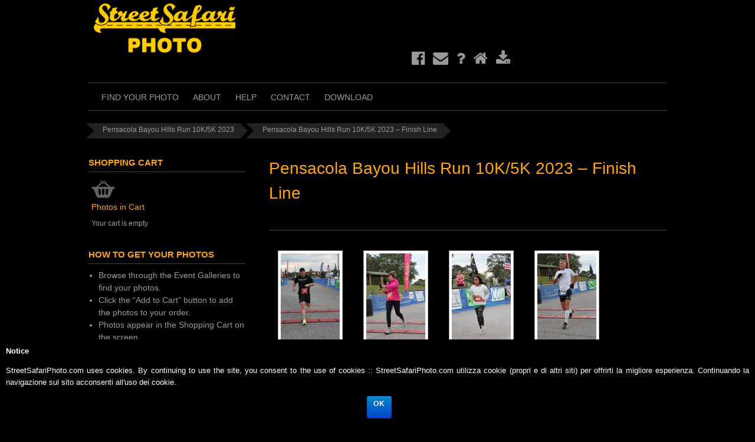

--- FILE ---
content_type: text/html; charset=UTF-8
request_url: https://www.streetsafariphoto.com/pensacola-bayou-hills-run-2023-0/pensacola-bayou-hills-run-2023-1/
body_size: 49102
content:
<!DOCTYPE html>
<html lang="en-US" prefix="og: http://ogp.me/ns#">
<head>
<meta charset="UTF-8">
<meta name="viewport" content="width=device-width, initial-scale=1">
<link rel="profile" href="http://gmpg.org/xfn/11">
<link rel="pingback" href="https://www.streetsafariphoto.com/xmlrpc.php">

<title>Pensacola Bayou Hills Run 10K/5K 2023 - Finish Line - StreetSafariPhoto</title>

<!-- This site is optimized with the Yoast SEO plugin v11.0 - https://yoast.com/wordpress/plugins/seo/ -->
<link rel="canonical" href="https://www.streetsafariphoto.com/pensacola-bayou-hills-run-2023-0/pensacola-bayou-hills-run-2023-1/" />
<meta property="og:locale" content="en_US" />
<meta property="og:type" content="article" />
<meta property="og:title" content="Pensacola Bayou Hills Run 10K/5K 2023 - Finish Line - StreetSafariPhoto" />
<meta property="og:description" content="2303180201" />
<meta property="og:url" content="https://www.streetsafariphoto.com/pensacola-bayou-hills-run-2023-0/pensacola-bayou-hills-run-2023-1/" />
<meta property="og:site_name" content="StreetSafariPhoto" />
<meta name="twitter:card" content="summary" />
<meta name="twitter:description" content="2303180201" />
<meta name="twitter:title" content="Pensacola Bayou Hills Run 10K/5K 2023 - Finish Line - StreetSafariPhoto" />
<script type='application/ld+json' class='yoast-schema-graph yoast-schema-graph--main'>{"@context":"https://schema.org","@graph":[{"@type":"Organization","@id":"https://www.streetsafariphoto.com/#organization","name":"StreetSafari, Inc.","url":"https://www.streetsafariphoto.com/","sameAs":[]},{"@type":"WebSite","@id":"https://www.streetsafariphoto.com/#website","url":"https://www.streetsafariphoto.com/","name":"StreetSafariPhoto","publisher":{"@id":"https://www.streetsafariphoto.com/#organization"},"potentialAction":{"@type":"SearchAction","target":"https://www.streetsafariphoto.com/?s={search_term_string}","query-input":"required name=search_term_string"}},{"@type":"WebPage","@id":"https://www.streetsafariphoto.com/pensacola-bayou-hills-run-2023-0/pensacola-bayou-hills-run-2023-1/#webpage","url":"https://www.streetsafariphoto.com/pensacola-bayou-hills-run-2023-0/pensacola-bayou-hills-run-2023-1/","inLanguage":"en-US","name":"Pensacola Bayou Hills Run 10K/5K 2023 - Finish Line - StreetSafariPhoto","isPartOf":{"@id":"https://www.streetsafariphoto.com/#website"},"datePublished":"2023-03-18T00:00:00+00:00","dateModified":"2023-03-18T00:00:00+00:00"}]}</script>
<!-- / Yoast SEO plugin. -->

<link rel='dns-prefetch' href='//s.w.org' />
<link rel="alternate" type="application/rss+xml" title="StreetSafariPhoto &raquo; Feed" href="https://www.streetsafariphoto.com/feed/" />
<link rel="alternate" type="application/rss+xml" title="StreetSafariPhoto &raquo; Comments Feed" href="https://www.streetsafariphoto.com/comments/feed/" />
		<script type="text/javascript">
			window._wpemojiSettings = {"baseUrl":"https:\/\/s.w.org\/images\/core\/emoji\/2.4\/72x72\/","ext":".png","svgUrl":"https:\/\/s.w.org\/images\/core\/emoji\/2.4\/svg\/","svgExt":".svg","source":{"concatemoji":"https:\/\/www.streetsafariphoto.com\/wp-includes\/js\/wp-emoji-release.min.js?ver=4.9.6"}};
			!function(a,b,c){function d(a,b){var c=String.fromCharCode;l.clearRect(0,0,k.width,k.height),l.fillText(c.apply(this,a),0,0);var d=k.toDataURL();l.clearRect(0,0,k.width,k.height),l.fillText(c.apply(this,b),0,0);var e=k.toDataURL();return d===e}function e(a){var b;if(!l||!l.fillText)return!1;switch(l.textBaseline="top",l.font="600 32px Arial",a){case"flag":return!(b=d([55356,56826,55356,56819],[55356,56826,8203,55356,56819]))&&(b=d([55356,57332,56128,56423,56128,56418,56128,56421,56128,56430,56128,56423,56128,56447],[55356,57332,8203,56128,56423,8203,56128,56418,8203,56128,56421,8203,56128,56430,8203,56128,56423,8203,56128,56447]),!b);case"emoji":return b=d([55357,56692,8205,9792,65039],[55357,56692,8203,9792,65039]),!b}return!1}function f(a){var c=b.createElement("script");c.src=a,c.defer=c.type="text/javascript",b.getElementsByTagName("head")[0].appendChild(c)}var g,h,i,j,k=b.createElement("canvas"),l=k.getContext&&k.getContext("2d");for(j=Array("flag","emoji"),c.supports={everything:!0,everythingExceptFlag:!0},i=0;i<j.length;i++)c.supports[j[i]]=e(j[i]),c.supports.everything=c.supports.everything&&c.supports[j[i]],"flag"!==j[i]&&(c.supports.everythingExceptFlag=c.supports.everythingExceptFlag&&c.supports[j[i]]);c.supports.everythingExceptFlag=c.supports.everythingExceptFlag&&!c.supports.flag,c.DOMReady=!1,c.readyCallback=function(){c.DOMReady=!0},c.supports.everything||(h=function(){c.readyCallback()},b.addEventListener?(b.addEventListener("DOMContentLoaded",h,!1),a.addEventListener("load",h,!1)):(a.attachEvent("onload",h),b.attachEvent("onreadystatechange",function(){"complete"===b.readyState&&c.readyCallback()})),g=c.source||{},g.concatemoji?f(g.concatemoji):g.wpemoji&&g.twemoji&&(f(g.twemoji),f(g.wpemoji)))}(window,document,window._wpemojiSettings);
		</script>
		<style type="text/css">
img.wp-smiley,
img.emoji {
	display: inline !important;
	border: none !important;
	box-shadow: none !important;
	height: 1em !important;
	width: 1em !important;
	margin: 0 .07em !important;
	vertical-align: -0.1em !important;
	background: none !important;
	padding: 0 !important;
}
</style>
<link rel='stylesheet' id='breadcrumb_style-css'  href='https://www.streetsafariphoto.com/ssafphoto/bolts/breadcrumb/assets/front/css/style.css?ver=4.9.6' type='text/css' media='all' />
<link rel='stylesheet' id='cookie-notice-front-css'  href='https://www.streetsafariphoto.com/ssafphoto/bolts/cookie-notice/css/front.min.css?ver=4.9.6' type='text/css' media='all' />
<link rel='stylesheet' id='widgetopts-styles-css'  href='https://www.streetsafariphoto.com/ssafphoto/bolts/widget-options/assets/css/widget-options.css' type='text/css' media='all' />
<link rel='stylesheet' id='iw-defaults-css'  href='https://www.streetsafariphoto.com/ssafphoto/bolts/widgets-for-siteorigin/inc/../css/defaults.css?ver=1.4.2' type='text/css' media='all' />
<link rel='stylesheet' id='NextGEN-css'  href='https://www.streetsafariphoto.com/ssafphoto/bolts/nextcellent-gallery-nextgen-legacy/css/nggallery.css?ver=1.0.0' type='text/css' media='screen' />
<link rel='stylesheet' id='NextCellent-Framework-css'  href='https://www.streetsafariphoto.com/ssafphoto/bolts/nextcellent-gallery-nextgen-legacy/css/framework-min.css?ver=1.0.1' type='text/css' media='screen' />
<link rel='stylesheet' id='shutter-css'  href='https://www.streetsafariphoto.com/ssafphoto/bolts/nextcellent-gallery-nextgen-legacy/shutter/shutter-reloaded.css?ver=1.3.4' type='text/css' media='screen' />
<link rel='stylesheet' id='ssafvxi-style-css'  href='https://www.streetsafariphoto.com/ssafphoto/themes/ssafvxi/style.css?ver=4.9.6' type='text/css' media='all' />
<style id='ssafvxi-style-inline-css' type='text/css'>
.topbutton {background-image: url(https://www.streetsafariphoto.com/ssafphoto/themes/ssafvxi/images/topbutton.png);}
	
		body, button, input, select, textarea {	font-size: 14px;}
		h1.site-title, h3.site-title {
			margin-top: 25px; 
			font-size: 38px; 
		}
		h1.site-title a,
		h1.site-title a:visited,
		h1.site-title a:hover,
		h1.site-title a:active,
		h1.site-title a:focus,
		h3.site-title a,
		h3.site-title a:visited,
		h3.site-title a:hover,
		h3.site-title a:active,
		h3.site-title a:focus {
			color: #ffa319 !important;
		}
		
		h2.site-description, h4.site-description {
			margin-top: -4px;
			font-size: 15px;
			color: #aaaaaa !important;
		}
		
		@media screen and (min-width: 768px) {
			.main-navigation {margin-top: 15px;}
			#search1 {margin-top: 40px;}
			#social1 {margin-top: 43px;}
		}
		.social-navigation .fa {color: #999999;}
		.custom-logo {max-height: 100px;}
	a, a:visited, a:hover, a:active, a:focus,
			.comment-navigation .nav-previous a:hover,
			.posts-navigation .nav-previous a:hover,
			.post-navigation .nav-previous a:hover, 
			.comment-navigation .nav-next a:hover,
			.posts-navigation .nav-next a:hover,
			.post-navigation .nav-next a:hover, 
			#secondary .widget_nav_menu ul li.current-menu-item a,
			#tertiary .widget_nav_menu ul li.current-menu-item a,
			#secondary .widget_nav_menu li ul li a:hover, #secondary .widget_nav_menu li.current-menu-item ul li a:hover,
			#tertiary .widget_nav_menu li ul li a:hover, #tertiary .widget_nav_menu li.current-menu-item ul li a:hover, 
			#secondary .widget_nav_menu li a:hover, #secondary .widget_nav_menu li a:focus,
			#tertiary .widget_nav_menu li a:hover, #tertiary .widget_nav_menu li a:focus,
			#secondary .widget_nav_menu li a:active,
			#tertiary .widget_nav_menu li a:active,
			#reply-title a#cancel-comment-reply-link:hover, 
			.attachment span.entry-date:hover,
			.entry-content .edit-link a:hover,
			.entry-footer .edit-link a:hover,
			.entry-meta .edit-link a:hover,
			.comment-meta .edit-link a:hover,
			.comment-metadata > a time:hover,
			.comment-metadata > a:hover,
			.site-content .byline a:hover,
			.site-content .comments-link a:hover,
			.site-content .posted-on a:hover,
			#comments .reply a:hover,
			#header-widget-1 aside.widget_nav_menu ul li a:hover,
			#header-widget-2 aside.widget_nav_menu ul li a:hover,
			#header-widget-1 aside.widget_nav_menu ul li.current-menu-item a,
			#header-widget-2 aside.widget_nav_menu ul li.current-menu-item a {color: #ffe570;}
			.sm-clean a {color: #999;}
		
			h1, h2, h3, h4, h5, h6,
			h1 a, h2 a, h3 a, h4 a, h5 a, h6 a,
			h1 a:hover, h2 a:hover, h3 a:hover, h4 a:hover, h5 a:hover, h6 a:hover {color: #ffa319 !important;}
		
</style>
<script type='text/javascript' src='https://www.streetsafariphoto.com/wp-includes/js/jquery/jquery.js?ver=1.12.4'></script>
<script type='text/javascript' src='https://www.streetsafariphoto.com/wp-includes/js/jquery/jquery-migrate.min.js?ver=1.4.1'></script>
<script type='text/javascript' src='https://www.streetsafariphoto.com/ssafphoto/bolts/wp-cart-for-digital-products/lib/jquery.external.lib.js?ver=4.9.6'></script>
<script type='text/javascript' src='https://www.streetsafariphoto.com/ssafphoto/bolts/wp-cart-for-digital-products/lib/jquery.lightbox-0.5.pack.js?ver=4.9.6'></script>
<script type='text/javascript'>
/* <![CDATA[ */
var cnArgs = {"ajaxurl":"https:\/\/www.streetsafariphoto.com\/wp-admin\/admin-ajax.php","hideEffect":"fade","onScroll":"yes","onScrollOffset":"100","cookieName":"cookie_notice_accepted","cookieValue":"true","cookieTime":"2592000","cookiePath":"\/","cookieDomain":"","redirection":"","cache":"","refuse":"no","revoke_cookies":"0","revoke_cookies_opt":"automatic","secure":"1"};
/* ]]> */
</script>
<script type='text/javascript' src='https://www.streetsafariphoto.com/ssafphoto/bolts/cookie-notice/js/front.min.js?ver=1.2.46'></script>
<script type='text/javascript'>
/* <![CDATA[ */
var shutterSettings = {"msgLoading":"L O A D I N G","msgClose":"Click to Close","imageCount":"1"};
/* ]]> */
</script>
<script type='text/javascript' src='https://www.streetsafariphoto.com/ssafphoto/bolts/nextcellent-gallery-nextgen-legacy/shutter/shutter-reloaded.js?ver=1.3.3'></script>
<script type='text/javascript' src='https://www.streetsafariphoto.com/ssafphoto/bolts/nextcellent-gallery-nextgen-legacy/js/owl.carousel.min.js?ver=2'></script>
<script type='text/javascript' src='https://www.streetsafariphoto.com/ssafphoto/themes/ssafvxi/js/jquery.nivo.slider.pack.js?ver=3.2'></script>
<link rel='https://api.w.org/' href='https://www.streetsafariphoto.com/wp-json/' />
<link rel='shortlink' href='https://www.streetsafariphoto.com/?p=2303180201' />
<link rel="alternate" type="application/json+oembed" href="https://www.streetsafariphoto.com/wp-json/oembed/1.0/embed?url=https%3A%2F%2Fwww.streetsafariphoto.com%2Fpensacola-bayou-hills-run-2023-0%2Fpensacola-bayou-hills-run-2023-1%2F" />
<link rel="alternate" type="text/xml+oembed" href="https://www.streetsafariphoto.com/wp-json/oembed/1.0/embed?url=https%3A%2F%2Fwww.streetsafariphoto.com%2Fpensacola-bayou-hills-run-2023-0%2Fpensacola-bayou-hills-run-2023-1%2F&#038;format=xml" />
<!-- <meta name="NextGEN" version="1.9.35" /> -->
<link type="text/css" rel="stylesheet" href="https://www.streetsafariphoto.com/ssafphoto/bolts/wp-cart-for-digital-products/wp_eStore_style.css?ver=7.3.8" />
<link type="text/css" rel="stylesheet" href="https://www.streetsafariphoto.com/ssafphoto/bolts/wp-cart-for-digital-products/wp_eStore_custom_style.css" />
<script type="text/javascript">
	JS_WP_ESTORE_CURRENCY_SYMBOL = "$";
	JS_WP_ESTORE_VARIATION_ADD_STRING = "+";
        JS_WP_ESTORE_VARIATION_DECIMAL_SEPERATOR = ".";
	JS_WP_ESTORE_VARIATION_THOUSAND_SEPERATOR = ",";
        JS_WP_ESTORE_VARIATION_CURRENCY_POS = "left";
        JS_WP_ESTORE_VARIATION_NUM_OF_DECIMALS = "2";    
	JS_WP_ESTORE_MINIMUM_PRICE_YOU_CAN_ENTER = "The minimum amount you can specify is ";
        JS_WP_ESTORE_URL = "https://www.streetsafariphoto.com/ssafphoto/bolts/wp-cart-for-digital-products";</script><script type="text/javascript" src="https://www.streetsafariphoto.com/ssafphoto/bolts/wp-cart-for-digital-products/lib/eStore_read_form.js?ver=7.3.8"></script>  
  
    <script type="text/javascript" src="http://www.streetsafariphoto.com/ssafphoto/bolts/wp-cufon/js/cufon-yui.js"></script>
            
     

					<script src="http://www.streetsafariphoto.com/ssafphoto/bolts/fonts/Buffalo_Nickel_normal_400.font.js" type="text/javascript"></script>
					 

					<script src="http://www.streetsafariphoto.com/ssafphoto/bolts/fonts/Team_Spirit_NF_normal_400.font.js" type="text/javascript"></script>
					 

					<script src="http://www.streetsafariphoto.com/ssafphoto/bolts/fonts/Ultra_Vertex19_400.font.js" type="text/javascript"></script>
					                
   
            

	<script type="text/javascript">
        Cufon.set('fontFamily', 'Ultra Vertex19').replace('h1')('h2')('h3')('h4')('.brandtext1uv')('.brandtext2uv')('.brandtext1uvwhite')('.brandtext2uvwhite');
Cufon.set('fontFamily', 'Ultra Vertex19').replace('.brandtext1')('.brandtext2')('.brandtext1white')('.brandtext2white');
Cufon.set('fontFamily', 'Team Spirit NF').replace('.brandtext1ts')('.brandtext2ts')('.brandtext1tswhite')('.brandtext2tswhite');
Cufon.set('fontFamily', 'Buffalo Nickel').replace('.brandtext1bn')('.brandtext2bn')('.brandtext1bnwhite')('.brandtext2bnwhite'); 
    </script>            

	<link rel="icon" href="https://www.streetsafariphoto.com/ssafphoto/uploads/cropped-ssaf-profile-logo-32x32.png" sizes="32x32" />
<link rel="icon" href="https://www.streetsafariphoto.com/ssafphoto/uploads/cropped-ssaf-profile-logo-192x192.png" sizes="192x192" />
<link rel="apple-touch-icon-precomposed" href="https://www.streetsafariphoto.com/ssafphoto/uploads/cropped-ssaf-profile-logo-180x180.png" />
<meta name="msapplication-TileImage" content="https://www.streetsafariphoto.com/ssafphoto/uploads/cropped-ssaf-profile-logo-270x270.png" />
<!-- Facebook Pixel Code -->
<script>
  !function(f,b,e,v,n,t,s)
  {if(f.fbq)return;n=f.fbq=function(){n.callMethod?
  n.callMethod.apply(n,arguments):n.queue.push(arguments)};
  if(!f._fbq)f._fbq=n;n.push=n;n.loaded=!0;n.version='2.0';
  n.queue=[];t=b.createElement(e);t.async=!0;
  t.src=v;s=b.getElementsByTagName(e)[0];
  s.parentNode.insertBefore(t,s)}(window, document,'script',
  'https://connect.facebook.net/en_US/fbevents.js');
  fbq('init', '110388056422416');
  fbq('track', 'PageView');
</script>
<noscript><img height="1" width="1" style="display:none"
  src="https://www.facebook.com/tr?id=110388056422416&ev=PageView&noscript=1"
/></noscript>
<!-- End Facebook Pixel Code -->
</head>

<body class="page-template-default page page-id-2303180201 page-parent page-child parent-pageid-2303180200 wp-custom-logo cookies-not-set">
<script>
  fbq('track', 'ViewContent');
</script>
<div id="page" class="hfeed site">
	<a class="skip-link screen-reader-text" href="#content">Skip to content</a>

	<header id="masthead" class="site-header grid-container" role="banner">
		<div class="site-branding egrid  grid-35 tablet-grid-35 mobile-grid-100">
							<a href="https://www.streetsafariphoto.com/" class="custom-logo-link" rel="home" itemprop="url"><img width="320" height="124" src="https://www.streetsafariphoto.com/ssafphoto/uploads/logo_streetsafari-photo_gold-on-black-320x124.png" class="custom-logo" alt="StreetSafariPhoto" itemprop="logo" srcset="https://www.streetsafariphoto.com/ssafphoto/uploads/logo_streetsafari-photo_gold-on-black-320x124.png 320w, https://www.streetsafariphoto.com/ssafphoto/uploads/logo_streetsafari-photo_gold-on-black-320x124-300x116.png 300w, https://www.streetsafariphoto.com/ssafphoto/uploads/logo_streetsafari-photo_gold-on-black-320x124-210x81.png 210w" sizes="(max-width: 320px) 100vw, 320px" /></a>					</div><!-- .site-branding -->
		<div id="headerright" class="grid-parent egrid  grid-65 tablet-grid-65 mobile-grid-100">
		
							<div class=" grid-100 tablet-grid-100 mobile-grid-100" id="header-widget-1">
					<aside id="text-7" class="widget widget_text">			<div class="textwidget"><p>&nbsp;</p>
</div>
		</aside>				</div>
									
			<div id="social1" class="egrid  grid-60 tablet-grid-60 mobile-grid-100">
									<nav class="social-navigation" role="navigation" aria-label="Footer Social Links Menu">
						<div class="menu-social-menu-container"><ul id="menu-social-menu" class="social-links-menu"><li id="menu-item-232" class="menu-item menu-item-type-custom menu-item-object-custom menu-item-232"><a href="https://www.facebook.com/StreetSafariPhoto"><span class="screen-reader-text">Facebook</span><i class="fa fa-facebook-official"></i></a></li>
<li id="menu-item-233" class="menu-item menu-item-type-custom menu-item-object-custom menu-item-233"><a href="http://streetsafariphoto.com/contact/"><span class="screen-reader-text">Contact</span><i class="fa fa-envelope"></i></a></li>
<li id="menu-item-234" class="menu-item menu-item-type-custom menu-item-object-custom menu-item-234"><a href="http://streetsafariphoto.con/faq/"><span class="screen-reader-text">FAQ</span><i class="fa fa-question"></i></a></li>
<li id="menu-item-235" class="menu-item menu-item-type-custom menu-item-object-custom menu-item-home menu-item-235"><a href="http://www.streetsafariphoto.com/"><span class="screen-reader-text">Home</span><i class="fa fa-home"></i></a></li>
<li id="menu-item-236" class="menu-item menu-item-type-custom menu-item-object-custom menu-item-236"><a href="http://download.streetsafariphoto.com/"><span class="screen-reader-text">Download</span><i class="fa fa-download"></i></a></li>
</ul></div>					</nav><!-- .social-navigation -->
							</div>
	
		</div>

		<nav id="site-navigation" class="main-navigation egrid grid-100 tablet-grid-100 mobile-grid-100" role="navigation">
			<i id="menu-button" class="fa fa-bars collapsed"><span>  Menu</span></i>
			<div class="menu-masthead-main-container"><ul id="main-menu" class="sm sm-clean collapsed"><li id="menu-item-219" class="menu-item menu-item-type-post_type menu-item-object-page menu-item-219"><a href="https://www.streetsafariphoto.com/find-your-photo/">Find Your Photo</a></li>
<li id="menu-item-21041703085007" class="menu-item menu-item-type-custom menu-item-object-custom menu-item-21041703085007"><a href="https://www.streetsafari.com">About</a></li>
<li id="menu-item-203" class="menu-item menu-item-type-post_type menu-item-object-page menu-item-203"><a href="https://www.streetsafariphoto.com/help/">Help</a></li>
<li id="menu-item-205" class="menu-item menu-item-type-post_type menu-item-object-page menu-item-205"><a href="https://www.streetsafariphoto.com/contact/">Contact</a></li>
<li id="menu-item-231" class="menu-item menu-item-type-custom menu-item-object-custom menu-item-231"><a href="http://download.streetsafariphoto.com">Download</a></li>
</ul></div>		</nav><!-- #site-navigation -->
	</header><!-- #masthead -->

		
<!-- breadcrumbs from Yoast or NavXT plugins -->
		<div id="breadcrumbs" class="grid-container">
		<div class="breadcrumbs grid-100 tablet-grid-100 mobile-grid-100">
					</div>
	</div>
	
		<div id="breadcrumbs" class="grid-container">
		<div class="breadcrumbs grid-100 tablet-grid-100 mobile-grid-100" xmlns:v="http://rdf.data-vocabulary.org/#">
		<style type="text/css">
				
						.breadcrumb-container {
						  font-size: 12px  !important;
						}
						
						.breadcrumb-container li a{
						  color: #999999  !important;
						  font-size: 12px  !important;
						  line-height: 12px  !important;
						}
						
						.breadcrumb-container li .separator {
						  color:   !important;
						  font-size: 12px  !important;
						}
				

/* Theme theme5*/

.breadcrumb-container.theme5 li {
  display: inline-block;
  margin: 0 14px;
  padding: 0;
}

.breadcrumb-container.theme5 a {
  background: #222222;
  color: rgb(102, 102, 102);
  display: inline-block;
  font-size: 14px;
  height: 16px;
  margin: 0;
  padding: 5px 10px;
  text-decoration: none;
  position:relative;
}

.breadcrumb-container.theme5 a::before {
  -moz-border-bottom-colors: none;
  -moz-border-left-colors: none;
  -moz-border-right-colors: none;
  -moz-border-top-colors: none;
  border-color: #222222 #222222 #222222 rgba(0, 0, 0, 0);
  border-image: none;
  border-style: solid;
  border-width: 13px;
  content: " ";
  display: block;
  height: 0;
  left: -18px;
  position: absolute;
  top: 0;
  width: 0;
}
.breadcrumb-container.theme5 a::after {
  -moz-border-bottom-colors: none;
  -moz-border-left-colors: none;
  -moz-border-right-colors: none;
  -moz-border-top-colors: none;
  border-color: rgba(0, 0, 0, 0) rgba(0, 0, 0, 0) rgba(0, 0, 0, 0) #222222;
  border-image: none;
  border-style: solid;
  border-width: 13px;
  content: " ";
  display: inline-block;
  height: 0;
  line-height: 0;
  position: absolute;
  right: -26px;
  top: 0;
  width: 0;
}

.breadcrumb-container.theme5 .separator {
  display: none;
}

</style><div class="breadcrumb-container theme5" itemprop="breadcrumb" itemscope itemtype="http://schema.org/BreadcrumbList"><ul itemtype="http://schema.org/BreadcrumbList" itemscope=""><li><span  class="separator"></span><a href="https://www.streetsafariphoto.com/pensacola-bayou-hills-run-2023-0/">Pensacola Bayou Hills Run 10K/5K 2023</a></li><li><span class="separator"></span><a title="Pensacola Bayou Hills Run 10K/5K 2023 &#8211; Finish Line" href="#">Pensacola Bayou Hills Run 10K/5K 2023 &#8211; Finish Line</a><span class="separator"></span></li></ul></div>		</div>
		</div>	

	<div id="content" class="site-content grid-container">
 
	<div id="primary" class="content-area egrid  grid-70 tablet-grid-70 mobile-grid-100 push-30 tablet-push-30">
		<main id="main" class="site-main" role="main">

			
				
<article id="post-2303180201" class="post-2303180201 page type-page status-publish hentry">
	<header class="entry-header">
		<h1 class="entry-title">Pensacola Bayou Hills Run 10K/5K 2023 &#8211; Finish Line</h1>	</header><!-- .entry-header -->

	<div class="entry-content">
		<hr style="margin-top:20px">
<div class="ngg-albumoverview">

	<!-- List of galleries -->
	
	<div class="ngg-album-compact">
		<div class="ngg-album-compactbox">
			<div class="ngg-album-link">
				<a class="Link" href="https://www.streetsafariphoto.com/pensacola-bayou-hills-run-2023-0/pensacola-bayou-hills-run-2023-1/18-march-0710-0720-1-pnsbayouhills/">
					<img class="Thumb" alt="Time 0710-0720" src="https://www.streetsafariphoto.com/ssafphoto/gallery/2023/mar-18-pnsbayouhills-1/mar-18-pnsbayouhills-1-0710-0720/thumbs/thumbs_2023-mar-18-pnsbayouhills-1-0710-0720-IMG_0076.JPG"/>
				</a>
			</div>
		</div>
		<h4><a class="ngg-album-desc" title="Time 0710-0720" href="https://www.streetsafariphoto.com/pensacola-bayou-hills-run-2023-0/pensacola-bayou-hills-run-2023-1/18-march-0710-0720-1-pnsbayouhills/" >Time 0710-0720</a></h4>
<!--				<p><strong>29</strong> Photos</p>
		-->
        <p><strong>Open to View</strong></p>
	</div>

 	
	<div class="ngg-album-compact">
		<div class="ngg-album-compactbox">
			<div class="ngg-album-link">
				<a class="Link" href="https://www.streetsafariphoto.com/pensacola-bayou-hills-run-2023-0/pensacola-bayou-hills-run-2023-1/18-march-0720-0730-1-pnsbayouhills/">
					<img class="Thumb" alt="Time 0720-0730" src="https://www.streetsafariphoto.com/ssafphoto/gallery/2023/mar-18-pnsbayouhills-1/mar-18-pnsbayouhills-1-0720-0730/thumbs/thumbs_2023-mar-18-pnsbayouhills-1-0720-0730-IMG_0375.JPG"/>
				</a>
			</div>
		</div>
		<h4><a class="ngg-album-desc" title="Time 0720-0730" href="https://www.streetsafariphoto.com/pensacola-bayou-hills-run-2023-0/pensacola-bayou-hills-run-2023-1/18-march-0720-0730-1-pnsbayouhills/" >Time 0720-0730</a></h4>
<!--				<p><strong>299</strong> Photos</p>
		-->
        <p><strong>Open to View</strong></p>
	</div>

 	
	<div class="ngg-album-compact">
		<div class="ngg-album-compactbox">
			<div class="ngg-album-link">
				<a class="Link" href="https://www.streetsafariphoto.com/pensacola-bayou-hills-run-2023-0/pensacola-bayou-hills-run-2023-1/18-march-0730-0740-1-pnsbayouhills/">
					<img class="Thumb" alt="Time 0730-0740" src="https://www.streetsafariphoto.com/ssafphoto/gallery/2023/mar-18-pnsbayouhills-1/mar-18-pnsbayouhills-1-0730-0740/thumbs/thumbs_2023-mar-18-pnsbayouhills-1-0730-0740-IMG_0805.JPG"/>
				</a>
			</div>
		</div>
		<h4><a class="ngg-album-desc" title="Time 0730-0740" href="https://www.streetsafariphoto.com/pensacola-bayou-hills-run-2023-0/pensacola-bayou-hills-run-2023-1/18-march-0730-0740-1-pnsbayouhills/" >Time 0730-0740</a></h4>
<!--				<p><strong>430</strong> Photos</p>
		-->
        <p><strong>Open to View</strong></p>
	</div>

 	
	<div class="ngg-album-compact">
		<div class="ngg-album-compactbox">
			<div class="ngg-album-link">
				<a class="Link" href="https://www.streetsafariphoto.com/pensacola-bayou-hills-run-2023-0/pensacola-bayou-hills-run-2023-1/18-march-0740-0750-1-pnsbayouhills/">
					<img class="Thumb" alt="Time 0740-0750" src="https://www.streetsafariphoto.com/ssafphoto/gallery/2023/mar-18-pnsbayouhills-1/mar-18-pnsbayouhills-1-0740-0750/thumbs/thumbs_2023-mar-18-pnsbayouhills-1-0740-0750-IMG_1252.JPG"/>
				</a>
			</div>
		</div>
		<h4><a class="ngg-album-desc" title="Time 0740-0750" href="https://www.streetsafariphoto.com/pensacola-bayou-hills-run-2023-0/pensacola-bayou-hills-run-2023-1/18-march-0740-0750-1-pnsbayouhills/" >Time 0740-0750</a></h4>
<!--				<p><strong>447</strong> Photos</p>
		-->
        <p><strong>Open to View</strong></p>
	</div>

 	
	<div class="ngg-album-compact">
		<div class="ngg-album-compactbox">
			<div class="ngg-album-link">
				<a class="Link" href="https://www.streetsafariphoto.com/pensacola-bayou-hills-run-2023-0/pensacola-bayou-hills-run-2023-1/18-march-0750-0800-1-pnsbayouhills/">
					<img class="Thumb" alt="Time 0750-0800" src="https://www.streetsafariphoto.com/ssafphoto/gallery/2023/mar-18-pnsbayouhills-1/mar-18-pnsbayouhills-1-0750-0800/thumbs/thumbs_2023-mar-18-pnsbayouhills-1-0750-0800-IMG_1581.JPG"/>
				</a>
			</div>
		</div>
		<h4><a class="ngg-album-desc" title="Time 0750-0800" href="https://www.streetsafariphoto.com/pensacola-bayou-hills-run-2023-0/pensacola-bayou-hills-run-2023-1/18-march-0750-0800-1-pnsbayouhills/" >Time 0750-0800</a></h4>
<!--				<p><strong>329</strong> Photos</p>
		-->
        <p><strong>Open to View</strong></p>
	</div>

 	
	<div class="ngg-album-compact">
		<div class="ngg-album-compactbox">
			<div class="ngg-album-link">
				<a class="Link" href="https://www.streetsafariphoto.com/pensacola-bayou-hills-run-2023-0/pensacola-bayou-hills-run-2023-1/18-march-0800-0810-1-pnsbayouhills/">
					<img class="Thumb" alt="Time 0800-0810" src="https://www.streetsafariphoto.com/ssafphoto/gallery/2023/mar-18-pnsbayouhills-1/mar-18-pnsbayouhills-1-0800-0810/thumbs/thumbs_2023-mar-18-pnsbayouhills-1-0800-0810-IMG_1861.JPG"/>
				</a>
			</div>
		</div>
		<h4><a class="ngg-album-desc" title="Time 0800-0810" href="https://www.streetsafariphoto.com/pensacola-bayou-hills-run-2023-0/pensacola-bayou-hills-run-2023-1/18-march-0800-0810-1-pnsbayouhills/" >Time 0800-0810</a></h4>
<!--				<p><strong>280</strong> Photos</p>
		-->
        <p><strong>Open to View</strong></p>
	</div>

 	
	<div class="ngg-album-compact">
		<div class="ngg-album-compactbox">
			<div class="ngg-album-link">
				<a class="Link" href="https://www.streetsafariphoto.com/pensacola-bayou-hills-run-2023-0/pensacola-bayou-hills-run-2023-1/18-march-0810-0820-1-pnsbayouhills/">
					<img class="Thumb" alt="Time 0810-0820" src="https://www.streetsafariphoto.com/ssafphoto/gallery/2023/mar-18-pnsbayouhills-1/mar-18-pnsbayouhills-1-0810-0820/thumbs/thumbs_2023-mar-18-pnsbayouhills-1-0810-0820-IMG_2064.JPG"/>
				</a>
			</div>
		</div>
		<h4><a class="ngg-album-desc" title="Time 0810-0820" href="https://www.streetsafariphoto.com/pensacola-bayou-hills-run-2023-0/pensacola-bayou-hills-run-2023-1/18-march-0810-0820-1-pnsbayouhills/" >Time 0810-0820</a></h4>
<!--				<p><strong>203</strong> Photos</p>
		-->
        <p><strong>Open to View</strong></p>
	</div>

 	
	<div class="ngg-album-compact">
		<div class="ngg-album-compactbox">
			<div class="ngg-album-link">
				<a class="Link" href="https://www.streetsafariphoto.com/pensacola-bayou-hills-run-2023-0/pensacola-bayou-hills-run-2023-1/18-march-0820-0830-1-pnsbayouhills/">
					<img class="Thumb" alt="Time 0820-0830" src="https://www.streetsafariphoto.com/ssafphoto/gallery/2023/mar-18-pnsbayouhills-1/mar-18-pnsbayouhills-1-0820-0830/thumbs/thumbs_2023-mar-18-pnsbayouhills-1-0820-0830-IMG_2079.JPG"/>
				</a>
			</div>
		</div>
		<h4><a class="ngg-album-desc" title="Time 0820-0830" href="https://www.streetsafariphoto.com/pensacola-bayou-hills-run-2023-0/pensacola-bayou-hills-run-2023-1/18-march-0820-0830-1-pnsbayouhills/" >Time 0820-0830</a></h4>
<!--				<p><strong>15</strong> Photos</p>
		-->
        <p><strong>Open to View</strong></p>
	</div>

 	
	<div class="ngg-album-compact">
		<div class="ngg-album-compactbox">
			<div class="ngg-album-link">
				<a class="Link" href="https://www.streetsafariphoto.com/pensacola-bayou-hills-run-2023-0/pensacola-bayou-hills-run-2023-1/18-march-0830-0840-1-pnsbayouhills/">
					<img class="Thumb" alt="Time 0830-0840" src="https://www.streetsafariphoto.com/ssafphoto/gallery/2023/mar-18-pnsbayouhills-1/mar-18-pnsbayouhills-1-0830-0840/thumbs/thumbs_2023-mar-18-pnsbayouhills-1-0830-0840-IMG_2094.JPG"/>
				</a>
			</div>
		</div>
		<h4><a class="ngg-album-desc" title="Time 0830-0840" href="https://www.streetsafariphoto.com/pensacola-bayou-hills-run-2023-0/pensacola-bayou-hills-run-2023-1/18-march-0830-0840-1-pnsbayouhills/" >Time 0830-0840</a></h4>
<!--				<p><strong>60</strong> Photos</p>
		-->
        <p><strong>Open to View</strong></p>
	</div>

 	
	<div class="ngg-album-compact">
		<div class="ngg-album-compactbox">
			<div class="ngg-album-link">
				<a class="Link" href="https://www.streetsafariphoto.com/pensacola-bayou-hills-run-2023-0/pensacola-bayou-hills-run-2023-1/18-march-0850-0900-1-pnsbayouhills/">
					<img class="Thumb" alt="Kids Run 0850-0900" src="https://www.streetsafariphoto.com/ssafphoto/gallery/2023/mar-18-pnsbayouhills-1/mar-18-pnsbayouhills-1-0850-0900/thumbs/thumbs_2023-mar-18-pnsbayouhills-1-0850-0900-IMG_2151.JPG"/>
				</a>
			</div>
		</div>
		<h4><a class="ngg-album-desc" title="Kids Run 0850-0900" href="https://www.streetsafariphoto.com/pensacola-bayou-hills-run-2023-0/pensacola-bayou-hills-run-2023-1/18-march-0850-0900-1-pnsbayouhills/" >Kids Run 0850-0900</a></h4>
<!--				<p><strong>12</strong> Photos</p>
		-->
        <p><strong>Open to View</strong></p>
	</div>

 	
	<div class="ngg-album-compact">
		<div class="ngg-album-compactbox">
			<div class="ngg-album-link">
				<a class="Link" href="https://www.streetsafariphoto.com/pensacola-bayou-hills-run-2023-0/pensacola-bayou-hills-run-2023-1/18-march-0900-0910-1-pnsbayouhills/">
					<img class="Thumb" alt="Kids Run 0900-0910" src="https://www.streetsafariphoto.com/ssafphoto/gallery/2023/mar-18-pnsbayouhills-1/mar-18-pnsbayouhills-1-0900-0910/thumbs/thumbs_2023-mar-18-pnsbayouhills-1-0900-0910-IMG_2304.JPG"/>
				</a>
			</div>
		</div>
		<h4><a class="ngg-album-desc" title="Kids Run 0900-0910" href="https://www.streetsafariphoto.com/pensacola-bayou-hills-run-2023-0/pensacola-bayou-hills-run-2023-1/18-march-0900-0910-1-pnsbayouhills/" >Kids Run 0900-0910</a></h4>
<!--				<p><strong>153</strong> Photos</p>
		-->
        <p><strong>Open to View</strong></p>
	</div>

 	
	<div class="ngg-album-compact">
		<div class="ngg-album-compactbox">
			<div class="ngg-album-link">
				<a class="Link" href="https://www.streetsafariphoto.com/pensacola-bayou-hills-run-2023-0/pensacola-bayou-hills-run-2023-1/18-march-0910-0920-1-pnsbayouhills/">
					<img class="Thumb" alt="Kids Run 0910-0920" src="https://www.streetsafariphoto.com/ssafphoto/gallery/2023/mar-18-pnsbayouhills-1/mar-18-pnsbayouhills-1-0910-0920/thumbs/thumbs_2023-mar-18-pnsbayouhills-1-0910-0920-IMG_2340.JPG"/>
				</a>
			</div>
		</div>
		<h4><a class="ngg-album-desc" title="Kids Run 0910-0920" href="https://www.streetsafariphoto.com/pensacola-bayou-hills-run-2023-0/pensacola-bayou-hills-run-2023-1/18-march-0910-0920-1-pnsbayouhills/" >Kids Run 0910-0920</a></h4>
<!--				<p><strong>36</strong> Photos</p>
		-->
        <p><strong>Open to View</strong></p>
	</div>

 	
	<!-- Pagination -->
 	<div class="ngg-clear"></div></div>

<hr>
<p>2303180201</p>
			</div><!-- .entry-content -->

	<footer class="entry-footer">
			</footer><!-- .entry-footer -->
</article><!-- #post-## -->

				
			
		</main><!-- #main -->
	</div><!-- #primary -->


<div id="secondary" class="widget-area egrid  grid-30 tablet-grid-30 mobile-grid-100 pull-70 tablet-pull-70" role="complementary">
<aside id="wp_digi_cart_widgets-3" class="widget widget_wp_digi_cart_widgets"><h4 class="widget-title">Shopping Cart</h4><div class="eStore_classic_cart_wrapper estore-cart-wrapper-0"><div class="shopping_cart" style="padding: 5px;"><input type='image' src='https://www.streetsafariphoto.com/ssafphoto/bolts/wp-cart-for-digital-products/images/shopping_cart_icon_3.png' value='Shopping Cart' title='Shopping Cart' /><h2>Photos in Cart</h2><div class="eStore_empty_cart_block">Your cart is empty</div></div></div></aside><aside id="text-3" class="widget widget_text"><h4 class="widget-title">How to Get Your Photos</h4>			<div class="textwidget"><ul>
<li>Browse through the Event Galleries to find your photos.</li>
<li>Click the &#8220;Add to Cart&#8221; button to add the photos to your order.</li>
<li>Photos appear in the Shopping Cart on the screen.</li>
<li>For <span style="color: #FFCC00">LIVE Prints</span> (when available) select PayPal or Manual payment at pickup window.</li>
<li>Click the &#8220;Checkout/PayPal&#8221; button to process your order.</li>
<li>Complete the order process.</li>
<li>For <span style="color: #FFCC00">LIVE Prints</span> (when available) go to StreetSafari Wagon to pick up your photos.</li>
<li>Confirmation emails provide instructions for downloading your digital photos.</li>
<li>Allow time for the high resolution version to upload to our Website. This can be anywhere from a few seconds during a <span style="color: #FFCC00">LIVE Print</span> event, or several minutes if the event has been archived.</li>
<li>All photos are DIGITAL DOWNLOAD only when ordered after the event.</li>
<li>Prints are only available during the event when <span style="color: #FFCC00">LIVE Print</span> is offered (Not guaranteed on all events. Ask your organizer.)</li>
</ul>
</div>
		</aside></div><!-- #secondary -->

<div id="tertiary" class="widget-area egrid  hide-on-desktop hide-on-tablet hide-on-mobile" role="complementary">
<aside id="wp_digi_cart_widgets-4" class="widget widget_wp_digi_cart_widgets"><h4 class="widget-title">Shopping Cart</h4><div class="eStore_classic_cart_wrapper estore-cart-wrapper-0"><div class="shopping_cart" style="padding: 5px;"><input type='image' src='https://www.streetsafariphoto.com/ssafphoto/bolts/wp-cart-for-digital-products/images/shopping_cart_icon_3.png' value='Shopping Cart' title='Shopping Cart' /><h2>Photos in Cart</h2><div class="eStore_empty_cart_block">Your cart is empty</div></div></div></aside><aside id="text-4" class="widget widget_text"><h4 class="widget-title">How to Get Your Photos</h4>			<div class="textwidget"><ul>
<li>Browse through the Event Galleries to find your photos.</li>
<li>Click the &#8220;Add to Cart&#8221; button to add the photos to your order.</li>
<li>Photos appear in the Shopping Cart on the screen.</li>
<li>For <span style="color: #FFCC00">LIVE Prints</span> (when available) select PayPal or Manual payment at pickup window.</li>
<li>Click the &#8220;Checkout/PayPal&#8221; button to process your order.</li>
<li>Complete the order process.</li>
<li>For <span style="color: #FFCC00">LIVE Prints</span> (when available) go to StreetSafari Wagon to pick up your photos.</li>
<li>Confirmation emails provide instructions for downloading your digital photos.</li>
<li>Allow time for the high resolution version to upload to our Website. This can be anywhere from a few seconds during a <span style="color: #FFCC00">LIVE Print</span> event, or several minutes if the event has been archived.</li>
<li>All photos are DIGITAL DOWNLOAD only when ordered after the event.</li>
<li>Prints are only available during the event when <span style="color: #FFCC00">LIVE Print</span> is offered (Not guaranteed on all events. Ask your organizer.)</li>
</ul>
</div>
		</aside></div><!-- #tertiary -->

	</div><!-- #content -->

	<footer id="colophon" class="site-footer grid-container" role="contentinfo">
		
		<div class="grid-100 tablet-grid-100 mobile-grid-100"><div class="sepline"></div></div>
		<div id="footer-widgets" class="grid-parent grid-100 tablet-grid-100 mobile-grid-100">
									<div class=" grid-33 tablet-grid-33 mobile-grid-100" id="footer-widget-2">
							</div>
									<div class=" grid-33 tablet-grid-33 mobile-grid-100" id="footer-widget-3">
							</div>
									<div class=" grid-33 tablet-grid-33 mobile-grid-100" id="footer-widget-4">
							</div>
					</div>
			<div class="grid-100 tablet-grid-100 mobile-grid-100"><div class="sepline2"></div></div>

<!-- -->
		<nav id="site-navigation" class="main-navigation egrid grid-100 tablet-grid-100 mobile-grid-100" role="navigation">
			<i id="menu-button" class="fa fa-bars collapsed"><span>  Menu</span></i>
			<div class="menu-footer-menu-container"><ul id="main-menu" class="sm sm-clean collapsed"><li id="menu-item-21041703085006" class="menu-item menu-item-type-custom menu-item-object-custom menu-item-21041703085006"><a href="https://www.streetsafari.com">About</a></li>
<li id="menu-item-238" class="menu-item menu-item-type-post_type menu-item-object-page menu-item-238"><a href="https://www.streetsafariphoto.com/contact/">Contact</a></li>
<li id="menu-item-239" class="menu-item menu-item-type-post_type menu-item-object-page menu-item-239"><a href="https://www.streetsafariphoto.com/terms/">Terms of Use &#038; Policies</a></li>
<li id="menu-item-240" class="menu-item menu-item-type-post_type menu-item-object-page menu-item-240"><a href="https://www.streetsafariphoto.com/fundraising/">Fundraising</a></li>
</ul></div>		</nav><!-- / -->

		<div class="egrid  grid-70 tablet-grid-70 mobile-grid-100" id="footer-widget-copyright">
			<aside id="text-2" class="widget widget_text">			<div class="textwidget"><div>:: StreetSafariPhoto.com :: StreetSafari.com :: FotoBrands.com ::</div>
<div>:: All content copyright © 2003-2026 StreetSafari, Inc. StreetSafari.com ::</div>
<div>:: StreetSafari® is a registered trademark of StreetSafari, Inc. ::</div>
<div>:: FotoStelvio® is a registered trademark of StreetSafari, Inc. ::</div>
<div>:: RoadRagePhotography.com :: All rights reserved worldwide :: Ride Safe ::</div>
</div>
		</aside>		</div>
		<div class=" grid-30 tablet-grid-30 mobile-grid-100">
			<a class="alignright" href="http://www.streetsafari.com" id="designer"><img src="https://www.streetsafariphoto.com/ssafphoto/themes/ssafvxi/images/ssaf_watermark_gold.png" style="margin-top:8px;" alt="" /></a>
		</div>
		
	</footer><!-- #colophon -->
</div><!-- #page -->
<a href="#" class="topbutton"></a>
<script type="text/javascript">
jQuery(document).ready(function($) {
    $(function() {
    	$('[class*=eStore]').find('a[rel*=lightbox]').lightBox({
    	imageLoading: 'https://www.streetsafariphoto.com/ssafphoto/bolts/wp-cart-for-digital-products/images/lightbox/lightbox-ico-loading.gif',
    	imageBtnClose: 'https://www.streetsafariphoto.com/ssafphoto/bolts/wp-cart-for-digital-products/images/lightbox/lightbox-btn-close.gif',
    	imageBtnPrev: 'https://www.streetsafariphoto.com/ssafphoto/bolts/wp-cart-for-digital-products/images/lightbox/lightbox-btn-prev.gif',
    	imageBtnNext: 'https://www.streetsafariphoto.com/ssafphoto/bolts/wp-cart-for-digital-products/images/lightbox/lightbox-btn-next.gif',
    	imageBlank: 'https://www.streetsafariphoto.com/ssafphoto/bolts/wp-cart-for-digital-products/images/lightbox/lightbox-blank.gif',
    	txtImage: 'Image',
    	txtOf: 'of'
        });
    });    
});
</script>
<script type="text/javascript">
jQuery.noConflict();
jQuery(document).ready(function($) {
$(function() {	
	var process_script_url = 'https://www.streetsafariphoto.com/ssafphoto/bolts/wp-cart-for-digital-products' + '/ajax_process_cart_requests.php';
	var save_ret_cart_msg = $('div.eStore_save_retrieve_cart_message');
	
	$('.eStore_save_cart_section').on("click", function (){
		save_ret_cart_msg.html("").append("Processing Your Request...");		
		var dataString = 'eStore_cart_action=eStore_save_cart';		
		$.ajax({
			type: "POST",
			url: process_script_url,
			data: dataString,
			dataType: "json",
			success: function(data) {				
				//var dataStr = JSON.stringify(data); console.log(dataStr);
				if(data.status == "success"){
					save_ret_cart_msg.html("").append('Your cart has been saved! Shopping Cart ID : ' + data.ID);
				}
				else{
					save_ret_cart_msg.html("").append('<span class="eStore_warning">' + data.details + '</span>');
				}
			}
		});				
		return false;
	});

	$('.eStore_retrieve_cart_section').on("click", function (){
		var cart_id = prompt("Shopping Cart ID", "");	
		if(cart_id == null){
			return false;
		}
		else if(cart_id ==""){
			save_ret_cart_msg.html("").append('<span class="eStore_warning">The shopping cart ID you entered does not appear to be correct!</span>');
			return false;
		}
		cart_id = $.trim(cart_id);
		save_ret_cart_msg.html("").append("Processing Your Request...");
		var dataString = 'eStore_cart_action=eStore_retrieve_cart&cart_id=' + cart_id;
		$.ajax({
			type: "POST",
			url: process_script_url,
			data: dataString,
			dataType: "json",
			success: function(data) {
				if(data.status == "success"){	
					save_ret_cart_msg.html("").append('Success');	
					target_url = window.location.href.split("#")[0];
					window.location.href = target_url;					
				}
				else{
					save_ret_cart_msg.html("").append('<span class="eStore_warning">The shopping cart ID you entered does not appear to be correct!</span>');	
				}	
			}
		});		
		return false;
	});
});
});
</script>
<script type="text/javascript" src="https://www.streetsafariphoto.com/ssafphoto/bolts/wp-cart-for-digital-products/lib/estore-multi-gateway-co.js?ver=7.3.8"></script><script type="text/javascript">
jQuery.noConflict();
jQuery(document).ready(function($) {
$(function() {
	if ($('.t-and-c').length ) {
	    //Terms and condtions is being used so apply validation
	}else{
		return;
	}
	$('.t_and_c_error').hide();
   $(".t-and-c").click(function(){
       if($(".t-and-c").is(':checked')){  
    	  $.cookie("eStore_submit_payment","true",{path: '/'}); 
          $('.t_and_c_error').hide();          
       }
       else{
    	   $.cookie("eStore_submit_payment","false",{path: '/'});	
       }                 
   });    
   $(".eStore_paypal_checkout_button").click(function(e){
       if(!$(".t-and-c").is(':checked')){
           $('.t_and_c_error').show();
           e.preventDefault();         
       }
   });   
   $(".eStore_buy_now_button").click(function(e){
       if(!$(".t-and-c").is(':checked')){
           $('.t_and_c_error').show();
           e.preventDefault();         
       }
   });   
   $(".eStore_subscribe_button").click(function(e){
       if(!$(".t-and-c").is(':checked')){
           $('.t_and_c_error').show();
           e.preventDefault();         
       }
   }); 
	$(".free_download_submit").click(function(e) {//Non-Ajax free download squeeze page button clicked	
		if(!$(".t-and-c").is(':checked')){
			$('.t_and_c_error').show();
			e.preventDefault();
		}
	});   
 });
 });
</script>
<script type="text/javascript">
jQuery.noConflict();
jQuery(document).ready(function($) {
$(function() {
	var shipping_var_warning_class = $('.shipping_var_changed');
	var shipping_var_warning_default_class = $('.shipping_var_changed_default');
	shipping_var_warning_class.hide();
	$('.shipping_variation').change(function(){
		shipping_var_warning_default_class.hide();
		shipping_var_warning_class.show();
	});
	var eStore_shipping_var_needs_update = false;
	if(shipping_var_warning_class.is(":visible")){eStore_shipping_var_needs_update = true;}
	else if(shipping_var_warning_default_class.is(":visible")){eStore_shipping_var_needs_update = true;}	
	$(".eStore_paypal_checkout_button").click(function(e){//Check if shipping variation has been selected
		if(eStore_shipping_var_needs_update){
	    	shipping_var_warning_class.css({'border':'1px solid red','padding':'5px'});
	    	shipping_var_warning_default_class.css({'border':'1px solid red','padding':'5px'});
	    	e.preventDefault();
		}
	});	
 });
 });
</script>
<script type="text/javascript">
jQuery.noConflict();
jQuery(document).ready(function($) {
$(function(){
	var eStore_cart_item_qty = $('.eStore_cart_item_qty');
	eStore_cart_item_qty.keypress(function(){
		$('.eStore_qty_change_pinfo').show();
	});
 });
 });
</script>
	    
        
<script type="text/javascript">
jQuery(document).ready(function($) {
	$('#main-menu').smartmenus({
			subMenusSubOffsetX: 1,
			subMenusSubOffsetY: -6,
			markCurrentItem: true,
			markCurrentTree: false
	});
	$('#menu-button').click(function() {
    var $this = $(this),
        $menu = $('#main-menu');
	if ($menu.is(':animated')) {
      return false;
    }
    if (!$this.hasClass('collapsed')) {
      $menu.slideUp(250, function() { $(this).addClass('collapsed').css('display', ''); });
      $this.addClass('collapsed');
    } else {
      $menu.slideDown(250, function() { $(this).removeClass('collapsed'); });
      $this.removeClass('collapsed');
    }
    return false;
  });
});
</script>
<script type="text/javascript">
jQuery(window).load(function($) {
    jQuery('#slider').nivoSlider({
	effect: 'fade',
	animSpeed: 500,
	pauseTime: 5000,
	controlNav: false
	});
});
</script>
<script type='text/javascript' src='https://www.streetsafariphoto.com/ssafphoto/themes/ssafvxi/js/jquery.smartmenus.min.js?ver=0.9.7'></script>
<script type='text/javascript' src='https://www.streetsafariphoto.com/ssafphoto/themes/ssafvxi/js/skip-link-focus-fix.js?ver=20130115'></script>
<script type='text/javascript' src='https://www.streetsafariphoto.com/ssafphoto/themes/ssafvxi/js/topbutton.js?ver=1.0'></script>
<script type='text/javascript' src='https://www.streetsafariphoto.com/wp-includes/js/wp-embed.min.js?ver=4.9.6'></script>

			<div id="cookie-notice" role="banner" class="cn-bottom bootstrap" style="color: #ffffff; background-color: #000000;"><div class="cookie-notice-container"><span id="cn-notice-text"><p><b>Notice</b></p>
<p>StreetSafariPhoto.com uses cookies. By continuing to use the site, you consent to the use of cookies :: StreetSafariPhoto.com utilizza cookie (propri e di altri siti) per offrirti la migliore esperienza. Continuando la navigazione sul sito acconsenti all'uso dei cookie.</p></span><a href="#" id="cn-accept-cookie" data-cookie-set="accept" class="cn-set-cookie cn-button bootstrap button">Ok</a>
				</div>
				
			</div>
</body>
</html>

--- FILE ---
content_type: text/css
request_url: https://www.streetsafariphoto.com/ssafphoto/bolts/wp-cart-for-digital-products/wp_eStore_style.css?ver=7.3.8
body_size: 11785
content:
/* Copyright @ 2008-2013 by Tips and Tricks HQ (http://www.tipsandtricks-hq.com) - All Rights Reserved */

.shopping_cart {
font-size:12px;
}

.shopping_cart h2 {
font-size:14px;
}

.shopping_cart a {
color:#3c78a7; 
text-decoration:none
}

.shopping_cart a:hover {
color:#3c78a7; 
text-decoration:underline
}

div.shopping_cart tr td{padding:2px 1px;}

.eStore_cart_item_name, .eStore_cart_item_qty, .eStore_cart_item_price{
text-align: left
}

.eStore_cart_item_qty_value, .eStore_cart_item_price_value, .eStore_cart_item_action_value{
text-align: left
}

.shopping_cart input, .eStore_cart_fancy1 input, .eStore_cart_fancy2 input{
width: auto !important;/*override the eStore shopping cart input field width to "auto" to prevent them from looking weird on some themes */
}
	
.eStore_cart_checkout_button{
text-align:left;	
}

.eStore_manual_checkout_submit{
text-align: center;    
}

.t-and-c {
margin:5px 0 15px;
width:auto !important;
}

.t_and_c_error {
color:#E70218 !important;
margin:0 0 15px;
}

.text-input {
color:#333;
margin:4px;
padding:2px 0;
}
.eStore_warning{
color:red !important;
}
.eStore_error_message{
color:red !important;
font-weight:bold;
}
.eStore_success_message{
color:green;
}

.eStore-clear-float{
clear:both;
}
.eStore_price_before_coupon{
text-decoration:line-through;
}

.eStore_hidden_textfield{
display:none !important;	
}

.eStore_variation{
margin-top:0px;
margin-bottom:0px; 
}

.eStore_text_input {
font-size:21px;
height:auto !important;
width: auto !important;
color:#444;
background:#eee;
border:1px solid #aaa;
border-right-color:#ddd;
border-bottom-color:#ddd;
margin:2px 0px 2px 0px;
padding:4px !important;       
}

.eStore_text_input:focus {
height:20px;
background:#fff;
border-color:#777 #ccc #ccc #777;
}

.eStore_label {
text-transform:uppercase;
text-align:left;
vertical-align:middle;
font-size:14px;
font-weight:700;
font-family:Helvetica, Arial, sans-serif;
padding:15px 10px 10px 15px
}

.eStore_remove_item_button{
min-width:20px;
min-height:20px;
}

.eStore_empty_cart_button{
min-width:28px;
min-height:20px;
}

.eStore_ajax_loading{opacity:0.5;}

.eStore_save_cart_section{background: transparent url(images/eStore_save_cart_icon.png) no-repeat; padding:5px 5px 5px 30px; margin-right:10px; cursor: pointer;}
.eStore_retrieve_cart_section{background: transparent url(images/eStore_retrieve_cart_icon.png) no-repeat; padding:5px 5px 5px 30px; cursor: pointer;}
.eStore_save_retrieve_cart_message{padding: 7px 0;}

.eStore_paypal_checkout_button{
margin-top:5px;
padding:4px;
border:1px solid #ccc;
width:143px;
height:41px;
}
.eStore-button-form input{
width: auto !important;/*override the eStore button input width to auto to prevent them from looking weird on some themes */
}
.eStore_paypal_checkout_button,.eStore_button,.eStore_remove_item_button,.eStore_empty_cart_button,.eStore_buy_now_button,.eStore_subscribe_button,.download_now_button_submit,.eStore_sold_out {
width: auto !important;/*override the eStore button width to auto to prevent them from looking weird on some themes */
}
.eStore_paypal_checkout_button:hover,.eStore_button:hover,.eStore_remove_item_button:hover,.eStore_empty_cart_button:hover,.eStore_buy_now_button:hover,.eStore_subscribe_button:hover {
opacity:0.7;
}
.eStore_paypal_checkout_button:hover{
border:1px solid #ddd;
}

.eStore_oldprice{
text-decoration:line-through;	
}

/* === Thank you page display css === */
.eStore_thank_you_your_order{}
.eStore_thank_you_download_links{margin-bottom:10px;}
.eStore_thank_you_additional_action_data{margin-bottom:10px;}
.eStore_thank_you_total_cost{margin-bottom:10px;}
.eStore_thank_you_txn_id{margin-bottom:10px;}
.eStore_thank_you_email{margin-bottom:10px;}
.eStore_thank_you_offer{margin-bottom:10px;}

/* === Fancy1 product display css === */
.eStore-product {
height:100%;
overflow:hidden;
margin-bottom:5px;
/* border:1px solid #ccc; */
padding:5px;
}

.thumb-image{
width:125px;
height:125px;
}

.eStore-thumbnail {
float:left;
/*margin-right:12px;*/
}

.eStore-thumbnail img,.eStore-thumbnail a img {
background-color:#FFF;
border:1px solid #A9A9A9;
margin:4px 0 4px 5px;
padding:4px;
max-width:none !important;
}

.eStore-thumbnail img:hover {
background-color:#A9A9A9
}

.eStore-product-description {
text-align:left;
margin-left:150px;           
}

.eStore-product-name{
font-weight:bold;
padding-bottom:5px;
}

.eStore_price{
}

@media screen and (max-width: 375px) {
    /*** for smartphones ***/
    .eStore-product-description{
    float: left;
    margin-left: 10px;
    }
}

/* Fancy Display 2 properties */
.eStore-product-fancy2 {
height:100%;
overflow:hidden;
color:#000;
background:#fff url(images/product-display-bg.jpg) repeat-x;
border:1px solid #ccc;
padding:5px
}
.eStore-product-fancy2-thumb-image{
width:125px;
height:125px;
}
.eStore-product-fancy2-footer {
display:block;
overflow:hidden;
background: #f1f1f1;
color:#3A3A3A;
border-left:1px solid #ccc;
border-right:1px solid #ccc;
border-bottom:1px solid #ccc;
margin-bottom:5px;
padding:10px;
vertical-align: middle;
}

.eStore-product-fancy2-footer .footer-left {
vertical-align: middle;
}
.footer-left-content {
float: left;
vertical-align: middle;
}
.footer-left-content input{
vertical-align: middle;
margin: 0px !important;
}
.footer-left-content img{
vertical-align: middle;
}
.eStore-product-fancy2-footer .footer-right {
float:right;
vertical-align: middle;
font-size:16px;
font-weight:bold;
}
.eStore-fancy2-product-name{
color:#000;	
font-size:16px;
font-weight:bold;
padding-bottom:5px;
}
.eStore_fancy2_price{
margin-right:10px;
}
/* End of fancy product display css */

/*=== Fancy category css === */
.eStore-category-fancy{
height:100%;
overflow:hidden;
margin-bottom:5px;
/* border:1px solid #ccc; */
padding:5px
}
.eStore-category-fancy-thumbnail{
float:left;
margin-right:12px
}
.eStore-category-fancy-thumbnail img,.eStore-category-fancy-thumbnail a img {
background-color:#FFF;
border:1px solid #A9A9A9;
margin:4px 0 4px 5px;
padding:4px
}
.eStore-category-fancy-thumbnail img:hover {
background-color:#A9A9A9
}
.eStore-category-fancy-name{
text-align:left;
margin-left:150px;   
}
.eStore-category-fancy-description{
text-align:left;
margin-left:150px;
margin-top:10px;
}
/* End of fancy category display css */

/* Pagination related css */
.product_page a,.product_page a:link {
text-decoration:none;
border:1px solid #ccc;
color:#777;
background-color:#f5f5f5;
margin:2px;
padding:2px 4px
}
.product_page a:hover {
border:1px solid #eee;
color:#777;
background-color:#fff
}

.eStore_pagination{
margin: 5px 0px;
}
.pagination_page{
text-decoration:none;
border:1px solid #ccc;
color:#777;
background-color:#f5f5f5;
margin:2px;
padding:2px 4px;
}
.pagination_page:hover{
text-decoration:none;
}
.current_pagination_page{
background-color:#cccccc;
}
.estore_pagination_page_no, .estore_pagination_go_button{
width:auto !important;
height:auto !important;
margin: 0 5px;
}
/* End of pagination related css */

/*** Start of lightbox CSS ***/
#jquery-overlay {
position:absolute;
top:0;
left:0;
z-index:9999;
width:100%;
height:500px
}

#jquery-lightbox {
position:absolute;
top:0;
left:0;
width:100%;
z-index:9999;
text-align:center;
line-height:0
}

#jquery-lightbox a img {
border:none
}

#lightbox-container-image-box {
position:relative;
background-color:#fff;
width:250px;
height:250px;
margin:0 auto
}

#lightbox-container-image {
padding:10px
}

#lightbox-loading {
position:absolute;
top:40%;
left:0;
height:25%;
width:100%;
text-align:center;
line-height:0
}

#lightbox-nav {
position:absolute;
top:0;
left:0;
height:100%;
width:100%;
z-index:9999
}

#lightbox-container-image-box > #lightbox-nav {
left:0
}

#lightbox-nav a {
outline:none
}

#lightbox-nav-btnPrev,#lightbox-nav-btnNext {
width:49%;
height:100%;
zoom:1;
display:block
}

#lightbox-nav-btnPrev {
left:0;
float:left
}

#lightbox-nav-btnNext {
right:0;
float:right
}

#lightbox-container-image-data-box {
font:10px Verdana, Helvetica, sans-serif;
background-color:#fff;
line-height:1.4em;
overflow:auto;
width:100%;
margin:0 auto;
padding:0 10px
}

#lightbox-container-image-data {
color:#666;
padding:0 10px
}

#lightbox-container-image-data #lightbox-image-details {
width:70%;
float:left;
text-align:left
}

#lightbox-image-details-caption {
font-weight:700
}

#lightbox-image-details-currentNumber {
display:block;
clear:left;
padding-bottom:1em
}

#lightbox-secNav-btnClose {
width:66px;
float:right;
padding-bottom:.7em
}
/*** End of lightbox CSS ***/

/*** Overlay CSS ***/
.eStore_apple_overlay {
	display:none;
	background-image:url(images/white.png);	
	width:450px;
	padding:20px;			
	font-size:13px;
}
.eStore_apple_overlay .close {
	background-image:url(images/close-2.png);
	position:absolute; 
	right:25px; top:25px;
	cursor:pointer;
	height:25px;
	width:25px;
}
/*** End of Overlay CSS ***/

/*** eStore cart fancy1 ***/
.eStore_cart_fancy1 {
/* border:	1px solid #CDCDCD; */
-moz-border-radius: 5px;
-khtml-border-radius: 5px;
-webkit-border-radius: 5px;
border-radius: 5px;
}
.eStore_cart_fancy1_inside{
margin: 0 10px;    
}
.eStore_cart_fancy1 a img{
border:none;
}
.eStore_cart_fancy1_continue_shopping{
text-align:right;
}
.eStore_cart_fancy1_header{
padding:5px 10px 5px 10px;
font-size:14px;
color:#fff;
background: url(images/cart_fancy1_header_bg.gif) top repeat-x;
-moz-border-radius: 5px 5px 0px 0px;
-khtml-border-radius: 5px 5px 0px 0px;
-webkit-border-radius: 5px 5px 0px 0px;
border-radius: 5px 5px 0px 0px;
}
.eStore_cart_fancy1_footer{
background:#F2F2F2;
border-top:1px solid #CDCDCD;
margin-top:5px;
padding:5px 10px 10px 10px;
-moz-border-radius: 0px 0px 5px 5px;
-khtml-border-radius: 0px 0px 5px 5px;
-webkit-border-radius: 0px 0px 5px 5px;
border-radius: 0px 0px 5px 5px;
}

/*** eStore cart fancy2 ***/
.eStore_cart_fancy2 {
border: 10px solid #C8C8C8;
border-radius: 5px;
margin: 10px 0;
}
.eStore_cart_fancy2_inside{
padding:10px 15px;
}
.eStore_cart_fancy2_header{
font-family: arial;	
font-size: 24px;
font-weight: normal;
margin: 10px 0;
}
.eStore_cart_fancy2_inside table{
border:0 !important;
padding: 3px 0 !important;
border-collapse: separate !important;
}
.eStore_cart_fancy2_inside tr td{
border:0 !important;
padding: 3px 0 !important;
margin:0px !important;
}
.eStore_cart_fancy2_inside tr th{
border-left:0 !important;
border-top: 0 !important;
border-right:0 !important;
border-bottom: 4px solid #676E74 !important;
font-size: 1em;
padding: 3px 0 !important;
text-transform: uppercase;
margin:0px !important;
}
.eStore_cart_fancy_2_item_name{
overflow:hidden;
font-weight:bold;
font-size:1.1em !important;
padding:5px 0
}
.eStore_cart_fancy_2_remove{
font-size: 10px !important;
text-decoration: underline;
background-color: transparent;
border: medium none;
cursor: pointer;
padding: 0;
}
.eStore_cart_fancy_2_price{
color:green;
padding:0 5px;
}
a.eStore_cart_fancy_2_continue_shopping{
color:#1780CF;
line-height: 1.7;
text-decoration:none;
}
.eStore_cart_fancy2 .eStore_apply_coupon,.eStore_cart_fancy2 .eStore_shipping_update_button{
background: -moz-linear-gradient(center top , #F5F5F5 0%, #E1E1E1 100%) repeat scroll 0 0 transparent;
border: 1px solid #919191;
border-radius: 3px;
box-shadow: 0 -1px 0 rgba(0, 0, 0, 0.075) inset, 0 1px 0 rgba(255, 255, 255, 0.3) inset, 0 1px 2px rgba(0, 0, 0, 0.1);
color: #636363;
cursor: pointer;
font-weight: bold;
line-height: normal;
margin: 5px 0;
padding: 3px 8px;
position: relative;
text-decoration: none;
text-shadow: 0 1px 0 #FFFFFF;
}
.eStore_cart_fancy2_divider{
border-top:1px solid #E6E6E6;
margin: 5px 0;
}

.eStore_order_summary{width: 100%; text-align: left;}
.eStore_order_summary_header{padding: 5px; font-weight: bold; border-bottom: 1px solid #ccc;}
.eStore_order_summary_row{padding: 5px; border-bottom: 1px solid #ccc;}
.eos_right{float:right;}

--- FILE ---
content_type: text/css
request_url: https://www.streetsafariphoto.com/ssafphoto/bolts/wp-cart-for-digital-products/wp_eStore_custom_style.css
body_size: 1033
content:
/* 
* Place your custom CSS styles in this file. 
* When upgrading the plugin just keep a backup copy of this file 
* so you don't lose the CSS changes you made during the upgrade.
*/


/* The default cart item link is blue and that just isn't acceptable */
.shopping_cart a {
color:#999;
text-decoration:none
}

.shopping_cart a:hover {
color:#999;
text-decoration:underline
}




/* makes a much nicer button for the fancy format, but needs to be hardcoded - see Joe Relaxo 2021 */
.hotbutton {
	box-shadow: 0px 1px 0px 0px #fff6af;
	background:linear-gradient(to bottom, #ffec64 5%, #ffab23 100%);
	background-color:#ffec64;
	border-radius:6px;
	border:1px solid #ffaa22;
	display:inline-block;
	cursor:pointer;
	color:#333333;
	font-family:Arial;
	font-size:20px;
	font-weight:bold;
	padding:6px 24px;
	text-decoration:none;
	text-shadow:0px 1px 0px #ffee66;
}
.hotbutton:hover {
	background:linear-gradient(to bottom, #ffab23 5%, #ffec64 100%);
	background-color:#ffab23;
}
.hotbutton:active {
	position:relative;
	top:1px;
}

 